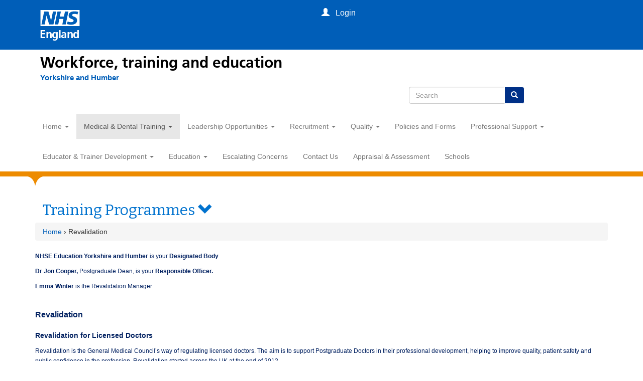

--- FILE ---
content_type: text/html; charset=utf-8
request_url: https://www.yorksandhumberdeanery.nhs.uk/revalidation
body_size: 12748
content:
<!DOCTYPE html>
<html lang="en" dir="ltr" prefix="content: http://purl.org/rss/1.0/modules/content/ dc: http://purl.org/dc/terms/ foaf: http://xmlns.com/foaf/0.1/ og: http://ogp.me/ns# rdfs: http://www.w3.org/2000/01/rdf-schema# sioc: http://rdfs.org/sioc/ns# sioct: http://rdfs.org/sioc/types# skos: http://www.w3.org/2004/02/skos/core# xsd: http://www.w3.org/2001/XMLSchema#">
<head>
  <link rel="profile" href="http://www.w3.org/1999/xhtml/vocab" />
  <meta name="viewport" content="width=device-width, initial-scale=1.0">
  <meta http-equiv="Content-Type" content="text/html; charset=utf-8" />
<link rel="shortcut icon" href="https://www.yorksandhumberdeanery.nhs.uk/sites/all/themes/HEE2018/favicon.ico" type="image/vnd.microsoft.icon" />
<meta name="description" content="NHSE Education Yorkshire and Humber is your Designated BodyDr Jon Cooper, Postgraduate Dean, is your Responsible Officer.Emma Winter is the Revalidation ManagerRevalidationRevalidation for Licensed DoctorsRevalidation is the General Medical Council’s way of regulating licensed doctors. The aim is to support Postgraduate Doctors in their professional development, helping to" />
<meta name="generator" content="Drupal 7 (https://www.drupal.org)" />
<link rel="canonical" href="https://www.yorksandhumberdeanery.nhs.uk/revalidation" />
<link rel="shortlink" href="https://www.yorksandhumberdeanery.nhs.uk/node/724" />
<meta name="dcterms.title" content="Revalidation" />
<meta name="dcterms.creator" content="Emma Tingle" />
<meta name="dcterms.description" content="NHSE Education Yorkshire and Humber is your Designated BodyDr Jon Cooper, Postgraduate Dean, is your Responsible Officer.Emma Winter is the Revalidation ManagerRevalidationRevalidation for Licensed DoctorsRevalidation is the General Medical Council’s way of regulating licensed doctors. The aim is to support Postgraduate Doctors in their professional development, helping to improve quality, patient safety and public confidence in the profession." />
<meta name="dcterms.date" content="2018-01-22T10:22+00:00" />
<meta name="dcterms.type" content="Text" />
<meta name="dcterms.format" content="text/html" />
<meta name="dcterms.identifier" content="https://www.yorksandhumberdeanery.nhs.uk/revalidation" />
  <title>Revalidation | Health Education Yorkshire and Humber</title>
  <link type="text/css" rel="stylesheet" href="https://www.yorksandhumberdeanery.nhs.uk/sites/default/files/css/css_lQaZfjVpwP_oGNqdtWCSpJT1EMqXdMiU84ekLLxQnc4.css" media="all" />
<link type="text/css" rel="stylesheet" href="https://www.yorksandhumberdeanery.nhs.uk/sites/default/files/css/css_xZc5WDB6DYlZAti8OIHdi_nVpfrB8NSI-udMU4Leq80.css" media="all" />
<link type="text/css" rel="stylesheet" href="https://www.yorksandhumberdeanery.nhs.uk/sites/default/files/css/css_FmjBnRXo2L6Cp_O9M_LGkS4qMEqi4haKVQQHDKKLjA4.css" media="all" />
<link type="text/css" rel="stylesheet" href="https://cdn.jsdelivr.net/npm/bootstrap@3.3.7/dist/css/bootstrap.min.css" media="all" />
<link type="text/css" rel="stylesheet" href="https://cdn.jsdelivr.net/npm/@unicorn-fail/drupal-bootstrap-styles@0.0.2/dist/3.3.1/7.x-3.x/drupal-bootstrap.min.css" media="all" />
<link type="text/css" rel="stylesheet" href="https://www.yorksandhumberdeanery.nhs.uk/sites/default/files/css/css__6CDhLWUMC8TTYKO800NbgI2irFB9SQ0XEGEuCjXQEM.css" media="all" />
<link type="text/css" rel="stylesheet" href="https://www.yorksandhumberdeanery.nhs.uk/sites/default/files/css/css_sIdXAWP8WXqmPbdiTsmzwLSR_j_-ERr7ZTk55NE_ALM.css" media="screen and (min-width: 576px)" />
<link type="text/css" rel="stylesheet" href="https://www.yorksandhumberdeanery.nhs.uk/sites/default/files/css/css_6P1Jmfnbi0hajPMUL8pev51UdOOzKaNxBI538EvNF2g.css" media="screen and (min-width: 768px)" />
<link type="text/css" rel="stylesheet" href="https://www.yorksandhumberdeanery.nhs.uk/sites/default/files/css/css_QeVw8RCI6vlI75kCJWx4vUdmjG31twwZtx6TysmRPOk.css" media="screen and (min-width: 992px)" />
<link type="text/css" rel="stylesheet" href="https://www.yorksandhumberdeanery.nhs.uk/sites/default/files/css/css_YLJUo2lUUCxqTrhXvMBug5yNrKVsn6zPIqHRoVC1Hrs.css" media="screen and (min-width: 1200px)" />
  <!-- HTML5 element support for IE6-8 -->
  <!--[if lt IE 9]>
    <script src="https://cdn.jsdelivr.net/html5shiv/3.7.3/html5shiv-printshiv.min.js"></script>
  <![endif]-->
  <script src="//code.jquery.com/jquery-2.2.4.min.js"></script>
<script>window.jQuery || document.write("<script src='/sites/all/modules/jquery_update/replace/jquery/2.2/jquery.min.js'>\x3C/script>")</script>
<script>jQuery.migrateMute=true;jQuery.migrateTrace=false;</script>
<script src="https://www.yorksandhumberdeanery.nhs.uk/sites/default/files/js/js_bj8aLgXkuGq1Ao0IA5u3fJcg2JYAiq9U-UtBRf0goSc.js"></script>
<script src="https://www.yorksandhumberdeanery.nhs.uk/sites/default/files/js/js_NaWnmLRn_oLakq5a60IFTfYZm_LJr7QZfBZkBPCRDXY.js"></script>
<script src="https://cdn.jsdelivr.net/npm/bootstrap@3.3.7/dist/js/bootstrap.min.js"></script>
<script src="https://www.yorksandhumberdeanery.nhs.uk/sites/default/files/js/js_H4cLI1G_0G_POVnWiEdfJq6oSwOGf24qJnZVrlNaKxg.js"></script>
<script src="https://www.yorksandhumberdeanery.nhs.uk/sites/default/files/js/js_waP91NpgGpectm_6Y2XDEauLJ8WCSCBKmmA87unpp2E.js"></script>
<script src="https://www.googletagmanager.com/gtag/js?id=UA-2857829-4"></script>
<script>window.dataLayer = window.dataLayer || [];function gtag(){dataLayer.push(arguments)};gtag("js", new Date());gtag("set", "developer_id.dMDhkMT", true);gtag("config", "UA-2857829-4", {"groups":"default","anonymize_ip":true,"link_attribution":true});</script>
<script src="https://www.yorksandhumberdeanery.nhs.uk/sites/default/files/js/js_zFH4rAxo-FFmzM99WImPLqyMN8QFyWloqbG9zctphds.js"></script>
<script src="https://www.yorksandhumberdeanery.nhs.uk/sites/default/files/js/js_EgYJGCSaGOxJlue6vHhZxE_KbcVRomzojoD_uU0eaGM.js"></script>
<script src="https://www.yorksandhumberdeanery.nhs.uk/sites/default/files/js/js__Yd4Rsn2_44MSaf-KKaruozHe00TLAB59GNsA57VvCY.js"></script>
<script>jQuery.extend(Drupal.settings, {"basePath":"\/","pathPrefix":"","setHasJsCookie":0,"ajaxPageState":{"theme":"HEE2018","theme_token":"pbOXwTjfQScF_syGwFWbhinev8x3ATw4j4aCDpUrlYk","jquery_version":"2.1","jquery_version_token":"qfV6bGFZBK_gNYvLsBtl03NaM8sA9tM5p05HWNzinoU","js":{"sites\/all\/themes\/bootstrap\/js\/bootstrap.js":1,"\/\/code.jquery.com\/jquery-2.2.4.min.js":1,"0":1,"1":1,"sites\/all\/modules\/jquery_update\/replace\/jquery-migrate\/1\/jquery-migrate.min.js":1,"misc\/jquery-extend-3.4.0.js":1,"misc\/jquery-html-prefilter-3.5.0-backport.js":1,"misc\/jquery.once.js":1,"misc\/drupal.js":1,"sites\/all\/modules\/jquery_update\/js\/jquery_browser.js":1,"sites\/all\/modules\/jquery_update\/replace\/ui\/external\/jquery.cookie.js":1,"sites\/all\/modules\/jquery_update\/replace\/jquery.form\/4\/jquery.form.min.js":1,"misc\/form-single-submit.js":1,"misc\/ajax.js":1,"sites\/all\/modules\/jquery_update\/js\/jquery_update.js":1,"https:\/\/cdn.jsdelivr.net\/npm\/bootstrap@3.3.7\/dist\/js\/bootstrap.min.js":1,"sites\/all\/modules\/admin_menu\/admin_devel\/admin_devel.js":1,"sites\/all\/modules\/entityreference\/js\/entityreference.js":1,"sites\/all\/modules\/google_analytics\/googleanalytics.js":1,"https:\/\/www.googletagmanager.com\/gtag\/js?id=UA-2857829-4":1,"2":1,"sites\/all\/themes\/bootstrap\/js\/misc\/_progress.js":1,"sites\/all\/modules\/fancy_login\/js\/fancy_login.js":1,"sites\/all\/themes\/HEE2018\/js\/scripts.js":1,"sites\/all\/themes\/HEE2018\/jquery.smartmenus.js":1,"sites\/all\/themes\/HEE2018\/addons\/bootstrap\/jquery.smartmenus.bootstrap.js":1,"sites\/all\/themes\/HEE2018\/js\/jquery.touch-multiselect.js":1,"sites\/all\/themes\/bootstrap\/js\/misc\/ajax.js":1},"css":{"modules\/system\/system.base.css":1,"sites\/all\/modules\/calendar\/css\/calendar_multiday.css":1,"sites\/all\/modules\/date\/date_repeat_field\/date_repeat_field.css":1,"modules\/field\/theme\/field.css":1,"modules\/node\/node.css":1,"sites\/all\/modules\/views\/css\/views.css":1,"sites\/all\/modules\/wysiwyg_ckeditor\/css\/ckeditor.css":1,"sites\/all\/modules\/ctools\/css\/ctools.css":1,"sites\/all\/modules\/panels\/css\/panels.css":1,"sites\/all\/modules\/field_collection\/field_collection.theme.css":1,"sites\/all\/modules\/fancy_login\/css\/fancy_login.css":1,"https:\/\/cdn.jsdelivr.net\/npm\/bootstrap@3.3.7\/dist\/css\/bootstrap.min.css":1,"https:\/\/cdn.jsdelivr.net\/npm\/@unicorn-fail\/drupal-bootstrap-styles@0.0.2\/dist\/3.3.1\/7.x-3.x\/drupal-bootstrap.min.css":1,"sites\/all\/themes\/HEE2018\/css\/style.css":1,"sites\/all\/themes\/HEE2018\/addons\/bootstrap\/jquery.smartmenus.bootstrap.css":1,"sites\/all\/themes\/HEE2018\/css\/sm.css":1,"sites\/all\/themes\/HEE2018\/css\/md.css":1,"sites\/all\/themes\/HEE2018\/css\/lg.css":1,"sites\/all\/themes\/HEE2018\/css\/xl.css":1}},"ckeditor":{"modulePath":"sites\/all\/modules\/wysiwyg_ckeditor"},"googleanalytics":{"account":["UA-2857829-4"],"trackOutbound":1,"trackMailto":1,"trackDownload":1,"trackDownloadExtensions":"7z|aac|arc|arj|asf|asx|avi|bin|csv|doc(x|m)?|dot(x|m)?|exe|flv|gif|gz|gzip|hqx|jar|jpe?g|js|mp(2|3|4|e?g)|mov(ie)?|msi|msp|pdf|phps|png|ppt(x|m)?|pot(x|m)?|pps(x|m)?|ppam|sld(x|m)?|thmx|qtm?|ra(m|r)?|sea|sit|tar|tgz|torrent|txt|wav|wma|wmv|wpd|xls(x|m|b)?|xlt(x|m)|xlam|xml|z|zip"},"ajax":{"edit-submit-1769276228":{"wrapper":"fancy_login_user_login_block_wrapper","callback":"fancy_login_user_login_block_ajax_callback","event":"mousedown","keypress":true,"prevent":"click","url":"\/system\/ajax","submit":{"_triggering_element_name":"op","_triggering_element_value":"Log in"}}},"urlIsAjaxTrusted":{"\/system\/ajax":true,"\/revalidation?destination=node\/724":true},"fancyLogin":{"screenFadeColor":"white","screenFadeZIndex":"10","loginBoxBackgroundColor":"white","loginBoxTextColor":"black","loginBoxBorderColor":"black","loginBoxBorderWidth":"3px","loginBoxBorderStyle":"solid","loginPath":"user\/login","dimFadeSpeed":500,"boxFadeSpeed":1000,"hideObjects":0,"disableRegistration":0},"bootstrap":{"anchorsFix":"0","anchorsSmoothScrolling":"0","formHasError":1,"popoverEnabled":1,"popoverOptions":{"animation":1,"html":0,"placement":"right","selector":"","trigger":"click","triggerAutoclose":1,"title":"","content":"","delay":0,"container":"body"},"tooltipEnabled":1,"tooltipOptions":{"animation":1,"html":0,"placement":"auto left","selector":"","trigger":"hover focus","delay":0,"container":"body"}}});</script>
  <link href="https://fonts.googleapis.com/css?family=Bitter|Istok+Web" rel="stylesheet">




 <meta charset="utf-8">
  <meta http-equiv="X-UA-Compatible" content="IE=edge">
  <meta name="viewport" content="width=device-width, initial-scale=1, shrink-to-fit=no">
  <meta name="description" content="">
  <title>Creating a new NHS England</title>
  <link href="https://www.nhs.uk/" rel="preconnect">
  <link href="https://assets.nhs.uk/" rel="preconnect" crossorigin>
  <link type="font/woff2" href="https://assets.nhs.uk/fonts/FrutigerLTW01-55Roman.woff2" rel="preload" as="font" crossorigin>
  <link type="font/woff2" href="https://assets.nhs.uk/fonts/FrutigerLTW01-65Bold.woff2" rel="preload" as="font" crossorigin>
  <link href="https://health-education-england.github.io/hee-prototypes/css/nhsuk-4.1.0.min.css" rel="stylesheet" />
  <link href="https://health-education-england.github.io/hee-prototypes//css/hee.css" rel="stylesheet" />
  <link rel="shortcut icon" href="https://health-education-england.github.io/hee-prototypes/favicons/favicon.ico" type="image/x-icon">
  <link rel="apple-touch-icon" href="https://health-education-england.github.io/hee-prototypes/favicons/apple-touch-icon-180x180.png">
  <link rel="mask-icon" href="https://health-education-england.github.io/hee-prototypes/favicons/favicon.svg" color="#005eb8">
  <link rel="icon" sizes="192x192" href="https://health-education-england.github.io/hee-prototypes/favicons/favicon-192x192.png">
  <meta name="msapplication-TileImage" content="https://health-education-england.github.io/hee-prototypes/favicons/mediumtile-144x144.png">
  <meta name="msapplication-TileColor" content="#005eb8">
  <meta name="msapplication-square70x70logo" content="https://health-education-england.github.io/hee-prototypes/favicons/smalltile-70x70.png">
  <meta name="msapplication-square150x150logo" content="https://health-education-england.github.io/hee-prototypes/favicons/mediumtile-150x150.png">
  <meta name="msapplication-wide310x150logo" content="https://health-education-england.github.io/hee-prototypes/favicons/widetile-310x150.png">
  <meta name="msapplication-square310x310logo" content="https://health-education-england.github.io/hee-prototypes/favicons/largetile-310x310.png">
 <link href="https://health-education-england.github.io/hee-global-header/widgets/global-menu/nhse-global-menu.min.css" rel="stylesheet" />


  <style>


    body {
      margin: 0;
    }
.navbar-header{ background: none ! important;}
.nhsuk-header__search {max-width: 250px;position: relative; left:62%;}
	 @media screen and (max-width: 650px) {
		 .nhsuk-header__search {left:50%;}
		 }
 
  </style>


</head>
<body class="navbar-is-static-top html not-front not-logged-in no-sidebars page-node page-node- page-node-724 node-type-faculty-page">




<div data-container-width="medium" data-theme="blue" class="nhse-global-menu" id="nhse-global-menu">
  <div class="nhse-global-menu__wrapper">
    <div class="nhsuk-width-container nhse-global-menu__container">
      <a aria-label="Visit NHS England website" class="nhse-global-menu__logo" href="https://england.nhs.uk" title="NHS England">
        <div class="nhse-global-menu__logo__img"></div>
        <span class="nhse-global-menu__logo__name">England</span>
      </a>
    </div>
  </div>
</div>


<div class="container  nhse-new-header">
    <div class="nhse-global-menu-descriptor"><a href="https://www.hee.nhs.uk/" target="_blank" style="color: #000000"> Workforce, training and education</a></div>
	
	<a class="nhsuk-header__link" href="/" aria-label="Yorkshire and Humber">
                <span class="nhsuk-organisation-descriptor">Yorkshire and Humber</span>
            </a>
	
</div>


	<div class="nhsuk-header__search">
 <div class="nhsuk-header__search-wrap" id="wrap-search">

 
 
<form class="search-form clearfix" action="/search/node" method="post" id="search-form" accept-charset="UTF-8"><div><div class="form-wrapper form-group" id="edit-basic"><div class="input-group"><input placeholder="Search" class="form-control form-text" type="text" id="edit-keys" name="keys" value="" size="40" maxlength="255" /><span class="input-group-btn"><button type="submit" class="btn btn-primary"><span class="icon glyphicon glyphicon-search" aria-hidden="true"></span>
</button></span></div><button class="element-invisible btn btn-primary form-submit" type="submit" id="edit-submit--3" name="op" value="Search">Search</button>
</div><input type="hidden" name="form_build_id" value="form-45iaCWor5EsKkgrtK5fi1TZYzT5UHGhlU7AvUndsR2A" />
<input type="hidden" name="form_id" value="search_form" />
</div></form> 
	</div>
	</div>


  <div id="skip-link">
    <a href="#main-content" class="element-invisible element-focusable">Skip to main content</a>
  </div>
    


<header id="navbar" role="banner" class="navbar navbar-static-top navbar-default">
  <div class="containertop fixed">
    <div class="navbar-header">
      <div class="container">
                  <a class="name navbar-brand" href="/" title="Home">
            
          </a>
        
        <section id="block-fancy-login-fancy-login-login-block1" class="block block-fancy-login clearfix">
          <div id="fancy_login_login_link_wrapper">
            
                          <a href="/user" class="login-link-listener-processed loginlink" id="loginlink">
                <i class="glyphicon glyphicon-user"></i>
                <span class="logintext">&nbsp; Login</span>
              </a>
                      </div>
        </section>

                  <button type="button" class="navbar-toggle" data-toggle="collapse" data-target="#navbar-collapse">
            <span class="sr-only">Toggle navigation</span>
            <span class="icon-bar"></span>
            <span class="icon-bar"></span>
            <span class="icon-bar"></span>
          </button>
        		  </div>
    </div>
	</div>


      <div class="navbar-collapse collapse menu1 navbar-header" id="navbar-collapse">
      <div class="container">
        <nav role="navigation" id="mainnavexpand">
                      <ul class="menu nav navbar-nav"><li class="first expanded dropdown"><a href="/" data-target="#" class="dropdown-toggle" data-toggle="dropdown">Home <span class="caret"></span></a><ul class="dropdown-menu"><li class="first leaf"><a href="/about_us" title="">About Us</a></li>
<li class="leaf"><a href="/faculty/about-us/our-offices" title="">Our Offices</a></li>
<li class="last leaf"><a href="https://www.yorksandhumberdeanery.nhs.uk/deanery-induction" title="">Deanery Induction</a></li>
</ul></li>
<li class="expanded active-trail active dropdown"><a href="/medical_and_dental_training" title="Medical and Dental Training" class="active-trail active-trail dropdown-toggle" data-target="#" data-toggle="dropdown">Medical & Dental Training <span class="caret"></span></a><ul class="dropdown-menu"><li class="first expanded dropdown"><a href="/medical_and_dental_training/schools" title="" data-target="#" class="dropdown-toggle" data-toggle="dropdown">Schools <span class="caret"></span></a><ul class="dropdown-menu"><li class="first expanded dropdown"><a href="/anaesthesia" title="" data-target="#" class="dropdown-toggle" data-toggle="dropdown">Anaesthesia and Intensive Care <span class="caret"></span></a><ul class="dropdown-menu"><li class="first leaf"><a href="/anaesthesia" title="">Anaesthesia</a></li>
<li class="last leaf"><a href="/anaesthesia/intensive-care-medicine" title="">Intensive Care Medicine</a></li>
</ul></li>
<li class="leaf"><a href="/dentistry" title="">Dentistry</a></li>
<li class="leaf"><a href="/emergency_medicine" title="">Emergency Medicine</a></li>
<li class="leaf"><a href="/foundation" title="">Foundation</a></li>
<li class="leaf"><a href="https://www.yorksandhumberdeanery.nhs.uk/general-practice" title="">GP / Primary Care</a></li>
<li class="leaf"><a href="/medicine" title="">Medicine</a></li>
<li class="leaf"><a href="/obstetrics_and_gynaecology" title="">Obstetrics and Gynaecology</a></li>
<li class="leaf"><a href="/ophthalmology" title="">Ophthalmology</a></li>
<li class="leaf"><a href="/paediatrics" title="">Paediatrics</a></li>
<li class="leaf"><a href="/pathology" title="">Pathology</a></li>
<li class="leaf"><a href="/psychiatry" title="">Psychiatry</a></li>
<li class="leaf"><a href="/public_health" title="">Public Health</a></li>
<li class="leaf"><a href="/radiology" title="">Radiology</a></li>
<li class="last leaf"><a href="/surgery" title="">Surgery</a></li>
</ul></li>
<li class="expanded dropdown"><a href="/academic_training" title="" data-target="#" class="dropdown-toggle" data-toggle="dropdown">Academic Training <span class="caret"></span></a><ul class="dropdown-menu"><li class="first leaf"><a href="/faculty/academic-training/other-organisations" title="">Other Organisations</a></li>
<li class="last leaf"><a href="/academic_training/training_pathway" title="">Training Pathway</a></li>
</ul></li>
<li class="leaf"><a href="/sas_doctors/sas-doctors" title="">SAS Doctors</a></li>
<li class="leaf"><a href="/specialty_training/appraisal__assessment" title="">Appraisal and Assessment</a></li>
<li class="collapsed"><a href="/faculty/medical-dental-training/equality-diversity-and-inclusion-nhs-england-yh">Equality, Diversity and Inclusion</a></li>
<li class="expanded active-trail active dropdown active"><a href="/revalidation" title="" class="active-trail active-trail dropdown-toggle active" data-target="#" data-toggle="dropdown">Revalidation <span class="caret"></span></a><ul class="dropdown-menu"><li class="first leaf"><a href="/faculty/medical-dental-training-revalidation/reviews-and-appeals">Reviews and Appeals</a></li>
<li class="last leaf"><a href="/revalidation/faqs">FAQs</a></li>
</ul></li>
<li class="leaf"><a href="/professional-support/policies/study-leave" title="">Study Leave</a></li>
<li class="leaf"><a href="/medical_and_dental_training/trainee-forum-yh" title="">Trainee Forum: Yorkshire and Humber</a></li>
<li class="leaf"><a href="/faculty/medical-dental-training/workforce-planning-intelligence">Workforce Planning &amp; Intelligence</a></li>
<li class="leaf"><a href="/faculty/medical-dental-training/specialty-training-programmes-useful-information">Higher Speciality Training: Useful Information</a></li>
<li class="last leaf"><a href="https://www.yorksandhumberdeanery.nhs.uk/professional-support/policies/ltftt" title="">Less Than Full Time/Change in Training Percentage</a></li>
</ul></li>
<li class="expanded dropdown"><a href="https://yorksandhumberdeanery.nhs.uk/medical_and_dental_training" title="" data-target="#" class="dropdown-toggle" data-toggle="dropdown">Leadership Opportunities <span class="caret"></span></a><ul class="dropdown-menu"><li class="first leaf"><a href="https://www.yorksandhumberdeanery.nhs.uk/professional-support/coaching" title="">Coaching</a></li>
<li class="leaf"><a href="https://www.yorksandhumberdeanery.nhs.uk/education/generalism-enhance" title="">Enhancing Generalist Skills</a></li>
<li class="leaf"><a href="https://www.yorksandhumberdeanery.nhs.uk/education/future_leaders_programme" title="">Future Leader Programme</a></li>
<li class="leaf"><a href="https://www.yorksandhumberdeanery.nhs.uk/professional-support/generic-skills-courses" title="">Professional Skills Courses</a></li>
<li class="last leaf"><a href="https://www.yorksandhumberdeanery.nhs.uk/medical_and_dental_training/trainee-forum-yh" title="">Trainee Forum: Yorkshire and Humber</a></li>
</ul></li>
<li class="expanded dropdown"><a href="/recruitment-home" title="Recruitment &amp; Retention" data-target="#" class="dropdown-toggle" data-toggle="dropdown">Recruitment <span class="caret"></span></a><ul class="dropdown-menu"><li class="first leaf"><a href="/recruitment/our_vacancies/academic_recruitment" title="">Academic Recruitment</a></li>
<li class="leaf"><a href="/recruitment/dental-recruitment" title="">Dental Recruitment</a></li>
<li class="leaf"><a href="/recruitment/faculty_recruitment" title="">Faculty Recruitment</a></li>
<li class="leaf"><a href="/education/future_leaders_programme/recruitment" title="">Future Leaders Recruitment</a></li>
<li class="leaf"><a href="/recruitment/our_vacancies/medical_recruitment" title="">Medical Recruitment</a></li>
<li class="leaf"><a href="/national-recruitment" title="">National Recruitment</a></li>
<li class="last leaf"><a href="/tier_2" title="">Sponsored Trainees</a></li>
</ul></li>
<li class="expanded dropdown"><a href="/quality" title="" data-target="#" class="dropdown-toggle" data-toggle="dropdown">Quality <span class="caret"></span></a><ul class="dropdown-menu"><li class="first leaf"><a href="/quality/quality_management" title="">Quality Management</a></li>
<li class="leaf"><a href="/quality/hee-yorkshire-and-humber-quality-team-health-education-good-practice-app" title="">Good Practice App</a></li>
<li class="last leaf"><a href="/quality/contacts" title="">Contacts</a></li>
</ul></li>
<li class="leaf"><a href="/professional-support/policies" title="">Policies and Forms</a></li>
<li class="expanded dropdown"><a href="/professional-support" title="" data-target="#" class="dropdown-toggle" data-toggle="dropdown">Professional Support <span class="caret"></span></a><ul class="dropdown-menu"><li class="first leaf"><a href="/professional-support/careers-support" title="">Career Support</a></li>
<li class="leaf"><a href="/professional-support/counselling-pyschological-support" title="">Counselling and Wellbeing Support</a></li>
<li class="expanded dropdown"><a href="/professional-support/coaching" title="" data-target="#" class="dropdown-toggle" data-toggle="dropdown">Coaching <span class="caret"></span></a><ul class="dropdown-menu"><li class="first leaf"><a href="/learner_support/coaching/coaching-faqs" title="">FAQs</a></li>
<li class="last leaf"><a href="/learner_support/coaching/how-do-i-access-coaching" title="">How to access coaching</a></li>
</ul></li>
<li class="expanded dropdown"><a href="/learner_support/support-international-medical-graduates" title="" data-target="#" class="dropdown-toggle" data-toggle="dropdown">Support for International Medical Graduates <span class="caret"></span></a><ul class="dropdown-menu"><li class="first leaf"><a href="/learner_support/support-international-medical-graduates/your-arrival" title="">Before your arrival</a></li>
<li class="leaf"><a href="/learner_support/support-international-medical-graduates/induction-activities" title="">Induction activities</a></li>
<li class="expanded dropdown"><a href="/learner_support/support-international-medical-graduates/social-support-and-integration" title="" data-target="#" class="dropdown-toggle" data-toggle="dropdown">Social support and integration <span class="caret"></span></a><ul class="dropdown-menu"><li class="first last leaf"><a href="https://www.yorksandhumberdeanery.nhs.uk/learner_support/social-prescribing-imgs" title="">Social Prescribing</a></li>
</ul></li>
<li class="leaf"><a href="/learner_support/support-international-medical-graduates/living-and-working-uk" title="">Living and working in the UK</a></li>
<li class="leaf"><a href="/learner_support/support-international-medical-graduates/courses-and-events-imgs" title="">Courses and Events for IMGs</a></li>
<li class="leaf"><a href="/learner_support/support-international-medical-graduates/resources-and-useful-links-imgs" title="">Resources and useful links</a></li>
<li class="leaf"><a href="/learner_support/support-international-medical-graduates/key-contacts" title="">Key contacts</a></li>
<li class="leaf"><a href="/learner_support/support-international-medical-graduates/leadership-opportunities-international" title="">Leadership opportunities</a></li>
<li class="leaf"><a href="/learner_support/support-international-medical-graduates/img-resources-educators-and-trusts" title="">Resources for Educators and Trusts</a></li>
<li class="last leaf"><a href="/learner_support/support-international-medical-graduates/peer-mentoring-international-medical" title="">Peer Mentoring for International Medical Graduates</a></li>
</ul></li>
<li class="expanded dropdown"><a href="/professional-support/supported-return-to-training" title="" data-target="#" class="dropdown-toggle" data-toggle="dropdown">Supported Return to Training <span class="caret"></span></a><ul class="dropdown-menu"><li class="first leaf"><a href="/professional-support/supported-return-to-training/forms-and-guidance" title="">Process, Forms and Guidance</a></li>
<li class="leaf"><a href="/professional-support/supported-return-to-training/frequently-asked-questions" title="">FAQs</a></li>
<li class="leaf"><a href="/professional-support/supported-return-to-training/trainee-courses" title="">SuppoRTT Courses</a></li>
<li class="leaf"><a href="/professional-support/coaching" title="">Coaching</a></li>
<li class="leaf"><a href="/professional-support/supported-return-to-training/online-resources" title="">Trainee Resources</a></li>
<li class="leaf"><a href="/professional-support/supported-return-to-training/contacts" title="">Contacts</a></li>
<li class="leaf"><a href="/professional-support/supported-return-to-training/parental-leave" title="">Trainees on Parental Leave</a></li>
<li class="leaf"><a href="/professional-support/supported-return-to-training/long-term-sick-leave" title="">Trainees on Long-term Sick Leave</a></li>
<li class="leaf"><a href="/professional-support/supported-return-to-training/supervisor-information" title="">Information for Supervisors</a></li>
<li class="leaf"><a href="/professional-support/supported-return-to-training/supervisor-resources-and-courses" title="">Resources and Courses for Supervisors</a></li>
<li class="leaf"><a href="/learner_support/faqs-educational-supervisors" title="">FAQs for Supervisors</a></li>
<li class="leaf"><a href="/professional-support/supported-return-to-training/bidding-rounds" title="">Bidding Rounds</a></li>
<li class="leaf"><a href="/professional-support/supported-return-to-training/peer-mentoring" title="">Peer Mentoring</a></li>
<li class="leaf"><a href="/professional-support/supported-return-to-training/supportt-conference" title="">Supported Return to Training Conference 2024</a></li>
<li class="last leaf"><a href="/professional-support/supported-return-to-training/cpd-funding" title="">SuppoRTT CPD Funding</a></li>
</ul></li>
<li class="leaf"><a href="https://www.yorksandhumberdeanery.nhs.uk/professional-support/health-toolbox-0" title="">Health Toolbox</a></li>
<li class="expanded dropdown"><a href="/learner_support/professional-support-referrals" title="" data-target="#" class="dropdown-toggle" data-toggle="dropdown">Professional Support Referrals <span class="caret"></span></a><ul class="dropdown-menu"><li class="first leaf"><a href="/learner_support/professional-support-referrals/information-trainees-self-referring-professional" title="">Information for trainees</a></li>
<li class="leaf"><a href="/learner_support/professional-support-referrals/information-trainers-referring-trainee-professional" title="">Information for trainers</a></li>
<li class="leaf"><a href="https://www.yorksandhumberdeanery.nhs.uk/learner_support/professional-support-referrals/guidance-professional-support-appointments" title="">Guidance for Professional Support Appointments</a></li>
<li class="last leaf"><a href="/learner_support/professional-support-referrals/frequently-asked-questions-about-professional-support" title="">FAQs for trainees</a></li>
</ul></li>
<li class="expanded dropdown"><a href="/learner_support/support-neurodivergence" title="" data-target="#" class="dropdown-toggle" data-toggle="dropdown">Support for Neurodivergence <span class="caret"></span></a><ul class="dropdown-menu"><li class="first leaf"><a href="https://www.yorksandhumberdeanery.nhs.uk/learner_support/reasonable-adjustments-and-practical-support" title="">Reasonable Adjustments and Practical Support</a></li>
<li class="leaf"><a href="https://www.yorksandhumberdeanery.nhs.uk/learner_support/educational-and-supportive-resources" title="">Educational and Supportive Resources</a></li>
<li class="leaf"><a href="https://www.yorksandhumberdeanery.nhs.uk/learner_support/trainee-faqs-neurodiversity-assessments" title="">Neurodiversity Assessment FAQs for PGDiTs</a></li>
<li class="leaf"><a href="https://www.yorksandhumberdeanery.nhs.uk/learner_support/support-neurodivergence/trainer-faqs-neurodiversity-assessments" title="">Neurodiversity Assessment FAQs for Trainers</a></li>
<li class="last leaf"><a href="https://www.yorksandhumberdeanery.nhs.uk/learner_support/support-neurodivergence/request-neurodiversity-assessment" title="">Request a Neurodiversity Assessment</a></li>
</ul></li>
<li class="expanded dropdown"><a href="/learner_support/lsfd-maxcourse" title="" data-target="#" class="dropdown-toggle" data-toggle="dropdown">LSFD Maxcourse Information <span class="caret"></span></a><ul class="dropdown-menu"><li class="first last leaf"><a href="https://www.yorksandhumberdeanery.nhs.uk/learner_support/lsfd-maxcourse-help" title="">LSFD Maxcourse Help</a></li>
</ul></li>
<li class="last leaf"><a href="/professional-support/generic-skills-courses" title="">Professional Skills Courses</a></li>
</ul></li>
<li class="expanded dropdown"><a href="/faculty" title="Learner Support &amp; Faculty Development" data-target="#" class="dropdown-toggle" data-toggle="dropdown">Educator & Trainer Development <span class="caret"></span></a><ul class="dropdown-menu"><li class="first leaf"><a href="/faculty/educational_supervisor_training" title="">Becoming an Educational Supervisor</a></li>
<li class="leaf"><a href="https://www.yorksandhumberdeanery.nhs.uk/faculty/development-educators-and-supervisors" title="">Development for Educators &amp; Trainers</a></li>
<li class="leaf"><a href="/professional-support/policies/equality-diversity" title="">Equality, Diversity &amp; Inclusivity Training</a></li>
<li class="leaf"><a href="/faculty/resources-coaches" title="">Resources for Coaches</a></li>
<li class="leaf"><a href="/faculty/revalidation-and-appraisal" title="">Revalidation and Appraisal</a></li>
<li class="last leaf"><a href="https://www.yorksandhumberdeanery.nhs.uk/deanery-induction" title="">Deanery Induction</a></li>
</ul></li>
<li class="expanded dropdown"><a href="/education" title="" data-target="#" class="dropdown-toggle" data-toggle="dropdown">Education <span class="caret"></span></a><ul class="dropdown-menu"><li class="first leaf"><a href="/education/tel" title="">Technology Enhanced Learning</a></li>
<li class="leaf"><a href="/education/future_leaders_programme" title="">Future Leaders</a></li>
<li class="leaf"><a href="/education/sas_doctors" title="">SAS Doctors</a></li>
<li class="last leaf"><a href="/education/generalism-enhance" title="">Enhancing Generalist Skills (enhance)</a></li>
</ul></li>
<li class="leaf"><a href="https://yorksandhumberdeanery.nhs.uk/escalating-concerns" title="">Escalating Concerns</a></li>
<li class="leaf"><a href="https://www.yorksandhumberdeanery.nhs.uk/contact-us" title="">Contact Us</a></li>
<li class="leaf"><a href="/specialty_training/appraisal__assessment">Appraisal &amp; Assessment</a></li>
<li class="last leaf"><a href="/medical_and_dental_training/schools">Schools</a></li>
</ul>                  </nav>
      </div>
    </div>
  
  <div class="menu2">
    <div class="container">
      		</div>
  </div>
</header>

<div class="main-container container">
  <i class="icon-bracketDetail"></i>

  <header role="banner" id="page-header">
    
      <div class="region region-header">
    <section id="block-menu-block-1" class="block block-menu-block clearfix">

        <h2 class="block-title">Training Programmes</h2>
    
  <div class="menu-block-wrapper menu-block-1 menu-name-menu-faculty-menu parent-mlid-0 menu-level-1">
  <div class="menu3"><ul class="sidebarpop nav navbar-nav sm sm-collapsible"><li class="first expanded active-trail active menu-mlid-2274 active dropdown active"><a href="/revalidation" class="active-trail dropdown-toggle active" data-target="#" data-toggle="dropdown">Revalidation <span class="caret"></span></a><ul class="dropdown-menu"><li class="first last leaf menu-mlid-5264"><a href="/revalidation/faqs">FAQ</a></li>
</ul></li>
<li class="expanded menu-mlid-2638 dropdown"><a href="/about_us" data-target="#" class="dropdown-toggle" data-toggle="dropdown">About Us <span class="caret"></span></a><ul class="dropdown-menu"><li class="first last leaf menu-mlid-2734"><a href="/faculty/about-us/our-offices">Our Offices</a></li>
</ul></li>
<li class="expanded menu-mlid-2375 dropdown"><a href="/academic_training" data-target="#" class="dropdown-toggle" data-toggle="dropdown">Academic Training <span class="caret"></span></a><ul class="dropdown-menu"><li class="first leaf menu-mlid-2634"><a href="/faculty/academic-training/other-organisations">Other Organisations</a></li>
<li class="last leaf menu-mlid-2580"><a href="/academic_training/training_pathway">Training Pathway</a></li>
</ul></li>
<li class="leaf menu-mlid-2753"><a href="/faculty/copyright-disclaimer">Copyright &amp; Disclaimer</a></li>
<li class="leaf menu-mlid-2755"><a href="/faculty/freedom-information">Freedom of Information</a></li>
<li class="leaf menu-mlid-2260"><a href="/useful_links">Links</a></li>
<li class="last expanded menu-mlid-2105 dropdown"><a href="/faculty" data-target="#" class="dropdown-toggle" data-toggle="dropdown">Trainers <span class="caret"></span></a><ul class="dropdown-menu"><li class="first last leaf menu-mlid-2112"><a href="/trainers/faculty_and_administration">Faculty and Administration</a></li>
</ul></li>
</ul></div></div>

</section>
  </div>
  </header>

  <div class="row <? if ($hometype) { echo 'clearup';} ?>">
    <div class="col-xl-12 col-lg-12 col-md12 col-sm-12 col-xs-12 mainarea">
      
      <section class="col-sm-12">
        
                  <div class="breadcrumb"><a href="/">Home</a> &rsaquo; Revalidation</div>        
        <a id="main-content"></a>

                        
                          
        
        
          <div class="region region-content">
    <section id="block-system-main" class="block block-system clearfix">

      
  <article id="node-724" class="node node-faculty-page clearfix" about="/revalidation" typeof="sioc:Item foaf:Document">
    <header>
            <span property="dc:title" content="Revalidation" class="rdf-meta element-hidden"></span><span property="sioc:num_replies" content="0" datatype="xsd:integer" class="rdf-meta element-hidden"></span>      </header>
    <div class="field field-name-body field-type-text-with-summary field-label-hidden"><div class="field-items"><div class="field-item even" property="content:encoded"><p><span style="color:#002060;"><span style="font-size:12px;"><span style="font-family:Arial,Helvetica,sans-serif;"><strong>NHSE Education Yorkshire and Humber </strong>is your<strong> Designated Body</strong></span></span></span></p>
<p><span style="color:#002060;"><span style="font-size:12px;"><span style="font-family:Arial,Helvetica,sans-serif;"><strong>Dr Jon Cooper, </strong>Postgraduate Dean, is your<strong> Responsible Officer.</strong></span></span></span></p>
<p><span style="color:#002060;"><span style="font-size:12px;"><span style="font-family:Arial,Helvetica,sans-serif;"><b>Emma Winter </b>is the Revalidation Manager</span></span></span></p>
<h1><strong><span style="color:#002060;"><span style="font-size:16px;"><span style="font-family:Arial,Helvetica,sans-serif;">Revalidation</span></span></span></strong></h1>
<p><span style="color:#002060;"><span style="font-size:14px;"><span style="font-family:Arial,Helvetica,sans-serif;"><strong>Revalidation for Licensed Doctors</strong></span></span></span></p>
<p><span style="color:#002060;"><span style="font-size:12px;"><span style="font-family:Arial,Helvetica,sans-serif;">Revalidation is the General Medical Council’s way of regulating licensed doctors. The aim is to support Postgraduate Doctors in their professional development, helping to improve quality, patient safety and public confidence in the profession. Revalidation started across the UK at the end of 2012.</span></span></span></p>
<p><span style="color:#002060;"><span style="font-size:12px;"><span style="font-family:Arial,Helvetica,sans-serif;">Licensed doctors including doctors in foundation year two and specialty training will have to revalidate, usually every five years. In addition, for doctors in postgraduate training, you will also revalidate when you receive your Certificate of Completion of Training (CCT). This means that if your training lasts less than five years, your first revalidation will be at the point that you are awarded your CCT. If your training lasts longer than five years, you will be revalidated five years after the implementation of revalidation.</span></span></span></p>
<p><span style="color:#002060;"><span style="font-size:12px;"><span style="font-family:Arial,Helvetica,sans-serif;">Revalidation could occur more than once, this is sometimes dependent on the length of your training programme.  This can occur but would not have any impact on your training, if you do have any questions, please do not hesitate to contact us on our direct email: </span></span></span><strong><span style="font-size:12px;"><span style="font-family:Arial,Helvetica,sans-serif;"><a href="http://england.revalidation.yh@nhs.net"><span style="color:#0099ff;">england.revalidation.yh@nhs.net</span></a></span></span></strong><span style="color:#002060;"><span style="font-size:12px;"><span style="font-family:Arial,Helvetica,sans-serif;">.</span></span></span></p>
<p><span style="color:#002060;"><span style="font-size:12px;"><span style="font-family:Arial,Helvetica,sans-serif;">If necessary changes need to be made to your revalidation date, we will do this on your behalf.  We are able to make revalidation recommendations 120 days ahead of your submission date, this is all again dependent on evidence being made available to us.</span></span></span></p>
<p><span style="color:#002060;"><span style="font-size:12px;"><span style="font-family:Arial,Helvetica,sans-serif;">We are committed to enabling our doctors in postgraduate training to revalidate by providing as much information and support as possible and will provide you with regular updates.</span></span></span></p>
<p><span style="color:#002060;"><span style="font-family:Arial,Helvetica,sans-serif;"><span style="font-size:14px;"><strong>Postgraduate Doctor in Training (PGDiT) Responsibilities</strong></span></span></span></p>
<p><span style="font-size:12px;"><span style="font-family:Arial,Helvetica,sans-serif;"><span style="color:#002060;">As a Postgraduate Doctor you are responsible for the following in relation to Revalidation:</span></span></span></p>
<ul>
<li><span style="font-size:12px;"><span style="font-family:Arial,Helvetica,sans-serif;"><span style="color:#002060;">Acknowledge your Revalidation Date and make a note of it</span></span></span></li>
<li><span style="font-size:12px;"><span style="font-family:Arial,Helvetica,sans-serif;"><span style="color:#002060;">Ensure the necessary documents are completed and up to date (i.e. Form R /E-portfolio)</span></span></span></li>
<li><span style="font-size:12px;"><span style="font-family:Arial,Helvetica,sans-serif;"><span style="color:#002060;">Respond to any correspondence received from the Revalidation Team in relation to evidence paperwork.  A delay in a response may lead to a delay in a revalidation recommendation being made</span></span></span></li>
<li><span style="font-size:12px;"><span style="font-family:Arial,Helvetica,sans-serif;"><span style="color:#002060;">Ensure that the Revalidation Team are up to date with any investigations / sanctions that you may be involved within.  The Revalidation Team may have been informed by the relevant GMC contact but it would be worth sending information, just in case they have not been informed.</span></span></span></li>
</ul>
<p><span style="color:#002060;"><span style="font-size:14px;"><span style="font-family:Arial,Helvetica,sans-serif;"><strong>Possible Reasons for Deferrals</strong></span></span></span></p>
<p><span style="color:#002060;"><span style="font-size:12px;"><span style="font-family:Arial,Helvetica,sans-serif;">Occasionally we may need to defer your revalidation recommendation, reasons below.  A deferral <strong><u>does not</u></strong> mean you can no longer practice or continue in your training programme.</span></span></span></p>
<ul>
<li><span style="color:#002060;"><span style="font-size:12px;"><span style="font-family:Arial,Helvetica,sans-serif;">If relevant evidence has not been received as required</span></span></span></li>
<li><span style="color:#002060;"><span style="font-size:12px;"><span style="font-family:Arial,Helvetica,sans-serif;">If you have not had an ARCP within the last 15 months</span></span></span></li>
<li><span style="color:#002060;"><span style="font-size:12px;"><span style="font-family:Arial,Helvetica,sans-serif;">If you are involved in a sanction/ongoing GMC investigation</span></span></span></li>
<li><span style="color:#002060;"><span style="font-size:12px;"><span style="font-family:Arial,Helvetica,sans-serif;">If you are a new starter with Yorkshire and Humber</span></span></span></li>
<li><span style="color:#002060;"><span style="font-size:12px;"><span style="font-family:Arial,Helvetica,sans-serif;">If you have been involved in a Serious Incident/Complaint/Conduct issue and the case is still unresolved</span></span></span></li>
</ul>
</div></div></div><div class="field-collection-container clearfix"><div class="field field-name-field-faq-field field-type-field-collection field-label-hidden"><div class="field-items"><div class="field-item even"><div class="field-collection-view clearfix view-mode-full"><div  about="/field-collection/field-faq-field/1120">
  <div class="content">
    <div class="field field-name-field-faq-button field-type-text field-label-hidden faq-button-size"><div class="field-items"><div class="field-item even">Key Contacts</div></div></div><div class="field field-name-field-faq-textbox field-type-text-long field-label-hidden faq-textbox-size"><div class="field-items"><div class="field-item even"><p><span style="color:#002060;"><span style="font-size:14px;"><span style="font-family:Arial,Helvetica,sans-serif;"><strong>Designated Body</strong></span></span><br /><span style="font-size:12px;"><span style="font-family:Arial,Helvetica,sans-serif;">NHSE Education, Yorkshire and Humber</span></span></span></p>
<p><span style="color:#002060;"><span style="font-size:14px;"><span style="font-family:Arial,Helvetica,sans-serif;"><strong>Responsible Officer</strong></span></span><br /><span style="font-size:12px;"><span style="font-family:Arial,Helvetica,sans-serif;">Dr Jon Cooper, Postgraduate Dean </span></span></span></p>
<p><span style="color:#002060;"><span style="font-size:14px;"><span style="font-family:Arial,Helvetica,sans-serif;"><strong>Revalidation Manager</strong></span></span><br /><span style="font-size:12px;"><span style="font-family:Arial,Helvetica,sans-serif;">Emma Winter | 07721 110921/ 0114 3991903</span></span></span></p>
<p><span style="color:#002060;"><span style="font-size:14px;"><span style="font-family:Arial,Helvetica,sans-serif;"><strong>General Enquiries</strong></span></span></span><br /><strong><span style="font-size:12px;"><span style="font-family:Arial,Helvetica,sans-serif;"><a href="mailto:england.revalidation.yh@nhs.net"><span style="color:#0099ff;">england.revalidation.yh@nhs.net</span></a></span></span></strong></p>
<p> </p>
<p><span style="font-size:14px;"><span style="font-family:Arial,Helvetica,sans-serif;"><span style="color:#002060;"><strong>Nurses and Midwives</strong></span></span></span></p>
<p><span style="color:#002060;"><span style="font-size:12px;"><span style="font-family:Arial,Helvetica,sans-serif;">For any queries regarding Revalidation for Nurses and Midwives please contact Jean Hayles, Education Commissioning Manager, on</span></span></span><a href="http:// jean.hayles@nhs.net"> <strong><span style="color:#0099ff;">jean.hayles@nhs.net</span></strong></a></p>
</div></div></div>  </div>
</div>
</div></div><div class="field-item odd"><div class="field-collection-view clearfix view-mode-full"><div  about="/field-collection/field-faq-field/1121">
  <div class="content">
    <div class="field field-name-field-faq-button field-type-text field-label-hidden faq-button-size"><div class="field-items"><div class="field-item even">Useful Links and Documents</div></div></div><div class="field field-name-field-faq-textbox field-type-text-long field-label-hidden faq-textbox-size"><div class="field-items"><div class="field-item even"><p><span style="font-size:12px;"><span style="font-family:Arial,Helvetica,sans-serif;"><span style="color:#002060;">GMC Website:</span><span style="color:#0099ff;"> </span><strong><a href="http://www.gmc-uk.org/doctors/revalidation.asp" target="_blank"><span style="color:#0099ff;">GMC | Revalidation</span></a>.</strong></span></span></p>
<p><span style="font-size:12px;"><span style="font-family:Arial,Helvetica,sans-serif;"><span style="color:#002060;">COPMeD nationally agreed </span><strong><a href="https://www.copmed.org.uk/publications/revalidation"><span style="color:#0099ff;">forms</span></a>.</strong></span></span></p>
<p><span style="font-size:12px;"><span style="font-family:Arial,Helvetica,sans-serif;"><span style="color:#002060;">Additional FAQs can be found on the NHS Education England </span><strong><a href="https://www.hee.nhs.uk/our-work/doctors-training/medical-revalidation"><span style="color:#0099ff;">website</span></a><span style="color:#002060;">.</span></strong></span></span></p>
<p><span style="font-size:12px;"><span style="font-family:Arial,Helvetica,sans-serif;"><span style="color:#002060;">See a list of our frequently asked </span><strong><a href="https://www.yorksandhumberdeanery.nhs.uk/revalidation/faqs"><span style="color:#0099ff;">questions</span></a><span style="color:#0099ff;">.</span></strong></span></span></p>
<p><span style="font-size:14px;"><span style="color:#002060;"><span style="font-family:Arial,Helvetica,sans-serif;"><u><strong>Exception Reports</strong></u>:</span></span></span></p>
<p><span style="color:#002060;"><span style="font-size:12px;"><span style="font-family:Arial,Helvetica,sans-serif;">The Trusts have a responsibility to report to the Deanery in relation to Postgraduate Doctor involvement with any Serious Incidents / Complaints or Conduct Issues. This is all documented on an Exception Report Form (template below).  When the Trusts submit the information to the Revalidation Team, these are processed accordingly but they have to ensure that a copy of the form is also copied to the Postgraduate Doctor too. </span></span></span><span style="font-size:12px;"><span style="font-family:Arial,Helvetica,sans-serif;"><span style="color:#002060;">Exception Report Template click </span></span></span><strong><span style="font-size:12px;"><span style="font-family:Arial,Helvetica,sans-serif;"><a href="https://www.yorksandhumberdeanery.nhs.uk/sites/default/files/exception_report_form.pdf"><span style="color:#0099ff;">here</span></a><span style="color:#0099ff;">.</span></span></span></strong></p>
</div></div></div>  </div>
</div>
</div></div><div class="field-item even"><div class="field-collection-view clearfix view-mode-full field-collection-view-final"><div  about="/field-collection/field-faq-field/4721">
  <div class="content">
    <div class="field field-name-field-faq-button field-type-text field-label-hidden faq-button-size"><div class="field-items"><div class="field-item even">Form R / Documents</div></div></div><div class="field field-name-field-faq-textbox field-type-text-long field-label-hidden faq-textbox-size"><div class="field-items"><div class="field-item even"><p><span style="color:#002060;"><span style="font-size:14px;"><span style="font-family:Arial,Helvetica,sans-serif;"><strong>Form R</strong></span></span></span></p>
<p><span style="color:#002060;"><span style="font-size:12px;"><span style="font-family:Arial,Helvetica,sans-serif;">The Form R has 2 parts, Part A which is completed upon initial registration for a training programme.  Postgraduate Doctors in training must complete a Form R Part B ahead of their ARCP panel. Please note that it is the sole responsibility of the postgraduate doctor in training to complete and submit a Form R Part B to ePortfolio and via TIS Self-Service. </span></span></span></p>
<p><span style="color:#002060;"><span style="font-size:12px;"><span style="font-family:Arial,Helvetica,sans-serif;">The Form R Part A and From R Part B should both now be completed via </span></span></span><strong><span style="font-size:12px;"><span style="font-family:Arial,Helvetica,sans-serif;"><a href="https://trainee.tis-selfservice.nhs.uk/"><span style="color:#0099ff;">TIS Self- Service</span></a><span style="color:#0099ff;">.</span></span></span></strong></p>
<p><span style="color:#002060;"><span style="font-size:12px;"><span style="font-family:Arial,Helvetica,sans-serif;">Please ensure you read the guidance document before completing the Form R Part B. Some schools have individual processes for Form R Part B, those trainees will be notified accordingly in advance of the panel meeting.</span></span></span></p>
</div></div></div>  </div>
</div>
</div></div></div></div></div><div class="field-collection-container clearfix"><div class="field field-name-field-common-data field-type-field-collection field-label-hidden"><div class="field-items"><div class="field-item even"><div class="field-collection-view clearfix view-mode-full field-collection-view-final"><div  about="/field-collection/field-common-data/1122">
  <div class="content">
      </div>
</div>
</div></div></div></div></div>    </article>

</section>
  </div>
      </section>

          </div>
  </div>
</div>

<footer class="footer container">
  <div class="containerbottom container">
    <div class="caratbot"></div>
          <div class="region region-copyright">
    <section id="block-menu-menu-footer-menu" class="block block-menu clearfix">

      
  <li class="first leaf"><a href="/about_us" title="">About Us</a></li>
<li class="leaf"><a href="/faculty/copyright-disclaimer" title="">Copyright &amp; Disclaimer</a></li>
<li class="leaf"><a href="/faculty/freedom-information" title="">Freedom of Information</a></li>
<li class="leaf"><a href="/faculty/about-us/our-offices" title="">Our Offices</a></li>
<li class="leaf"><a href="/professional-support/policies" title="">Our Policies</a></li>
<li class="leaf"><a href="https://www.hee.nhs.uk/about/privacy-notice" title="">Privacy Notice</a></li>
<li class="last leaf"><a href="https://hee.nhs.uk/accessibility-statement" title="">Accessibility</a></li>

</section>
<section id="block-menu-menu-footer-mid" class="block block-menu clearfix">

      
  <li class="first leaf"><a href="/trainers/faculty_and_administration" title="">Faculty and Administration</a></li>
<li class="leaf"><a href="/specialty_training/registering" title="">Registration</a></li>
<li class="leaf active-trail active active"><a href="/revalidation" title="" class="active-trail active">Revalidation</a></li>
<li class="leaf"><a href="/specialty_training/appraisal__assessment" title="">Appraisal and Assessments</a></li>
<li class="last leaf"><a href="/useful_links" title="">Links</a></li>

</section>
<section id="block-menu-menu-footer-2" class="block block-menu clearfix">

      
  <li class="first leaf"><a href="/user/login" title="">Login</a></li>
<li class="last leaf"><a href="mailto:websupport@hee.nhs.uk?subject=Yorkshire%20and%20Humber%20Deanery%20Website%20Enquiry" title="">Technical Support / Login Assistance</a></li>

</section>
  </div>
                    		
		<div class="nationallinks">
			<a class="btn btn-primary" role="button" href="https://www.hee.nhs.uk" title="">Corporate Website</a>
			<a class="btn btn-primary" role="button" href="mailto:websupport@hee.nhs.uk?subject=%20Website%20Enquiry" title="">Technical Support / Login Assistance</a>
			<button class="btn btn-outline-primary" type="submit">&copy; Copyright 2026 Health Education England</button>
			<a href="https://www.gov.uk/government/publications/the-nhs-constitution-for-england/the-nhs-constitution-for-england"><div id="constitution"></div></a>

      
			        <a class="btn btn-success loginlink" role="button" href="/user/logout">Log in</a>
					</div>
	</div>
</footer>
    <div class="region region-page-bottom">
    <div id="fancy_login_dim_screen"></div><div id="fancy_login_login_box"><div id="fancy_login_form_contents"><a href="#" id="fancy_login_close_button">X</a><div id="fancy_login_user_login_block_wrapper"><form action="/revalidation?destination=node/724" method="post" id="user-login-form" accept-charset="UTF-8"><div><div class="form-item form-item-name form-type-textfield form-group"> <label class="control-label" for="edit-name--2">Username <span class="form-required" title="This field is required.">*</span></label>
<input class="form-control form-text required" type="text" id="edit-name--2" name="name" value="" size="15" maxlength="60" /></div><div class="form-item form-item-pass form-type-password form-group"> <label class="control-label" for="edit-pass--2">Password <span class="form-required" title="This field is required.">*</span></label>
<input class="form-control form-text required" type="password" id="edit-pass--2" name="pass" size="15" maxlength="128" /></div><ul><li><a href="/user/password" title="Request new password via e-mail.">Request new password</a></li>
</ul><input type="hidden" name="form_build_id" value="form-tcTfDmDCwgMo2KTxPOYZ-IuZzk7SCf3PsgxyaEKln70" />
<input type="hidden" name="form_id" value="fancy_login_user_login_block" />
<div class="form-actions form-wrapper form-group" id="edit-actions--2"><button type="submit" id="edit-submit-1769276228" name="op" value="Log in" class="btn btn-primary form-submit icon-before"><span class="icon glyphicon glyphicon-log-in" aria-hidden="true"></span>
 Log in</button>
</div></div></form></div></div></div>  </div>
<script src="https://www.yorksandhumberdeanery.nhs.uk/sites/default/files/js/js_MRdvkC2u4oGsp5wVxBG1pGV5NrCPW3mssHxIn6G9tGE.js"></script>
  <div class="modal" tabindex="-1" role="dialog">
  <div class="modal-dialog" role="document">
    <div class="modal-content">
      <div class="modal-header">
        <h4 class="modal-title"></h4>
        <span id="modal-close" class="close-modal glyphicon glyphicon-remove" aria-hidden="true"></span>
      </div>
      <div class="modal-body">
        
      </div>
      <div class="modal-footer">
        <button type="button" class="close-modal btn btn-secondary" data-dismiss="modal">Close</button>
      </div>
    </div>
  </div>
</div>
</body>
</html>
